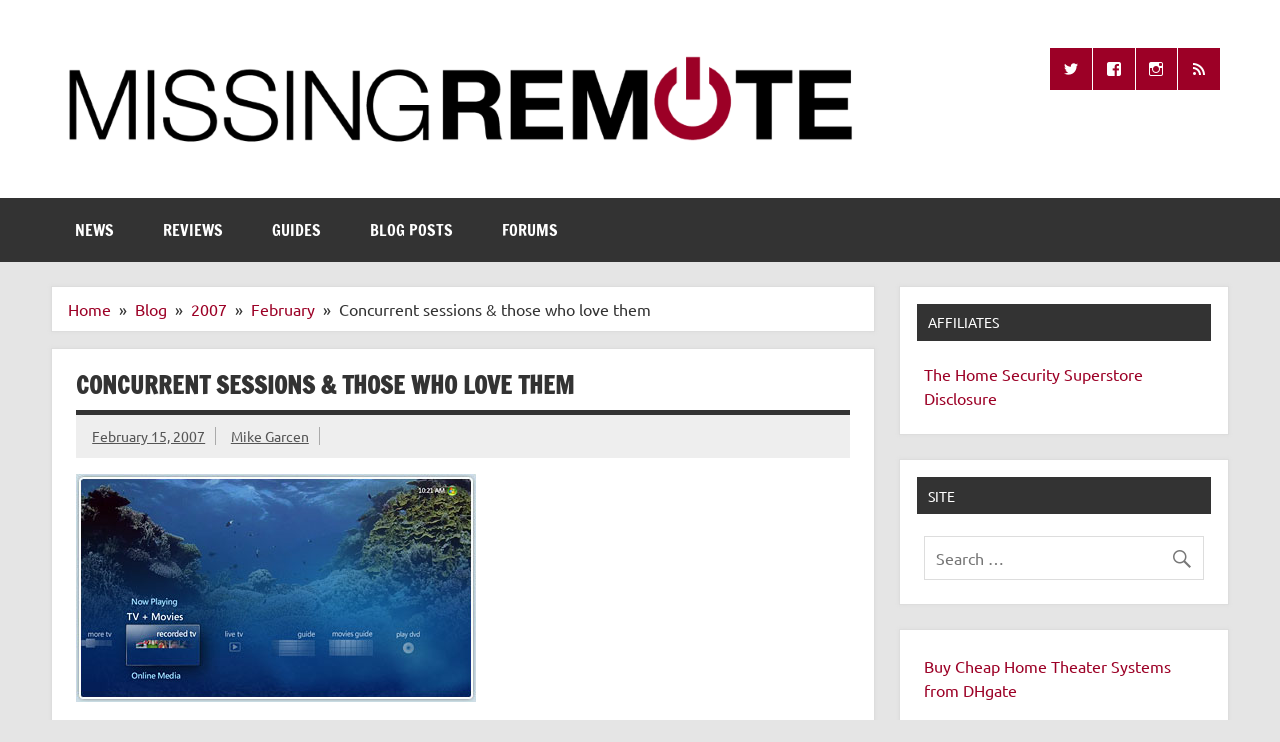

--- FILE ---
content_type: text/html; charset=UTF-8
request_url: https://www.missingremote.com/blog/2007/02/concurrent-sessions-those-who-love-them
body_size: 19445
content:
<!DOCTYPE html><!-- HTML 5 -->
<html lang="en-US">

<head>
<meta charset="UTF-8" />
<meta name="viewport" content="width=device-width, initial-scale=1">
<link rel="profile" href="http://gmpg.org/xfn/11" />
<link rel="pingback" href="https://www.missingremote.com/xmlrpc.php" />

<meta name='robots' content='index, follow, max-image-preview:large, max-snippet:-1, max-video-preview:-1' />

	<!-- This site is optimized with the Yoast SEO plugin v26.8 - https://yoast.com/product/yoast-seo-wordpress/ -->
	<title>Concurrent sessions &amp; those who love them - Missing Remote</title>
	<link rel="canonical" href="https://www.missingremote.com/blog/2007/02/concurrent-sessions-those-who-love-them" />
	<meta property="og:locale" content="en_US" />
	<meta property="og:type" content="article" />
	<meta property="og:title" content="Concurrent sessions &amp; those who love them - Missing Remote" />
	<meta property="og:description" content="I was asked recently by some friends, &quot;Why is concurrent sessions so important that you cry about it every time we talk about Vista?&quot; (you can imagine, the friends I speak of are MVPs or MVP-related. For those unaware of the issue I&#039;m referring to, there was a hack for Windows XP that allowed you to have a feature that [...]" />
	<meta property="og:url" content="https://www.missingremote.com/blog/2007/02/concurrent-sessions-those-who-love-them" />
	<meta property="og:site_name" content="Missing Remote" />
	<meta property="article:publisher" content="https://www.facebook.com/missingremote/" />
	<meta property="article:published_time" content="2007-02-15T13:54:05+00:00" />
	<meta property="article:modified_time" content="2018-02-06T22:49:53+00:00" />
	<meta property="og:image" content="https://www.missingremote.com/wp-content/uploads/2007/02/screenshot_tvmovies_mediacenter.jpg" />
	<meta property="og:image:width" content="400" />
	<meta property="og:image:height" content="228" />
	<meta property="og:image:type" content="image/jpeg" />
	<meta name="author" content="Mike Garcen" />
	<meta name="twitter:card" content="summary_large_image" />
	<meta name="twitter:creator" content="@missingremote" />
	<meta name="twitter:site" content="@missingremote" />
	<meta name="twitter:label1" content="Written by" />
	<meta name="twitter:data1" content="Mike Garcen" />
	<meta name="twitter:label2" content="Est. reading time" />
	<meta name="twitter:data2" content="2 minutes" />
	<script type="application/ld+json" class="yoast-schema-graph">{"@context":"https://schema.org","@graph":[{"@type":"Article","@id":"https://www.missingremote.com/blog/2007/02/concurrent-sessions-those-who-love-them#article","isPartOf":{"@id":"https://www.missingremote.com/blog/2007/02/concurrent-sessions-those-who-love-them"},"author":{"name":"Mike Garcen","@id":"https://www.missingremote.com/#/schema/person/3ed302e3e62329d302d55ad527fe80de"},"headline":"Concurrent sessions &#038; those who love them","datePublished":"2007-02-15T13:54:05+00:00","dateModified":"2018-02-06T22:49:53+00:00","mainEntityOfPage":{"@id":"https://www.missingremote.com/blog/2007/02/concurrent-sessions-those-who-love-them"},"wordCount":433,"publisher":{"@id":"https://www.missingremote.com/#organization"},"image":{"@id":"https://www.missingremote.com/blog/2007/02/concurrent-sessions-those-who-love-them#primaryimage"},"thumbnailUrl":"https://www.missingremote.com/wp-content/uploads/2007/02/screenshot_tvmovies_mediacenter.jpg","articleSection":["Blog"],"inLanguage":"en-US"},{"@type":"WebPage","@id":"https://www.missingremote.com/blog/2007/02/concurrent-sessions-those-who-love-them","url":"https://www.missingremote.com/blog/2007/02/concurrent-sessions-those-who-love-them","name":"Concurrent sessions & those who love them - Missing Remote","isPartOf":{"@id":"https://www.missingremote.com/#website"},"primaryImageOfPage":{"@id":"https://www.missingremote.com/blog/2007/02/concurrent-sessions-those-who-love-them#primaryimage"},"image":{"@id":"https://www.missingremote.com/blog/2007/02/concurrent-sessions-those-who-love-them#primaryimage"},"thumbnailUrl":"https://www.missingremote.com/wp-content/uploads/2007/02/screenshot_tvmovies_mediacenter.jpg","datePublished":"2007-02-15T13:54:05+00:00","dateModified":"2018-02-06T22:49:53+00:00","breadcrumb":{"@id":"https://www.missingremote.com/blog/2007/02/concurrent-sessions-those-who-love-them#breadcrumb"},"inLanguage":"en-US","potentialAction":[{"@type":"ReadAction","target":["https://www.missingremote.com/blog/2007/02/concurrent-sessions-those-who-love-them"]}]},{"@type":"ImageObject","inLanguage":"en-US","@id":"https://www.missingremote.com/blog/2007/02/concurrent-sessions-those-who-love-them#primaryimage","url":"https://www.missingremote.com/wp-content/uploads/2007/02/screenshot_tvmovies_mediacenter.jpg","contentUrl":"https://www.missingremote.com/wp-content/uploads/2007/02/screenshot_tvmovies_mediacenter.jpg","width":400,"height":228,"caption":"screenshot_tvmovies_mediacenter"},{"@type":"BreadcrumbList","@id":"https://www.missingremote.com/blog/2007/02/concurrent-sessions-those-who-love-them#breadcrumb","itemListElement":[{"@type":"ListItem","position":1,"name":"Home","item":"https://www.missingremote.com/"},{"@type":"ListItem","position":2,"name":"Concurrent sessions &#038; those who love them"}]},{"@type":"WebSite","@id":"https://www.missingremote.com/#website","url":"https://www.missingremote.com/","name":"Missing Remote","description":"Enthusiastic about smart technology","publisher":{"@id":"https://www.missingremote.com/#organization"},"potentialAction":[{"@type":"SearchAction","target":{"@type":"EntryPoint","urlTemplate":"https://www.missingremote.com/?s={search_term_string}"},"query-input":{"@type":"PropertyValueSpecification","valueRequired":true,"valueName":"search_term_string"}}],"inLanguage":"en-US"},{"@type":"Organization","@id":"https://www.missingremote.com/#organization","name":"Missing Remote","url":"https://www.missingremote.com/","logo":{"@type":"ImageObject","inLanguage":"en-US","@id":"https://www.missingremote.com/#/schema/logo/image/","url":"https://www.missingremote.com/wp-content/uploads/2018/01/mr-banner1000.png","contentUrl":"https://www.missingremote.com/wp-content/uploads/2018/01/mr-banner1000.png","width":1000,"height":127,"caption":"Missing Remote"},"image":{"@id":"https://www.missingremote.com/#/schema/logo/image/"},"sameAs":["https://www.facebook.com/missingremote/","https://x.com/missingremote"]},{"@type":"Person","@id":"https://www.missingremote.com/#/schema/person/3ed302e3e62329d302d55ad527fe80de","name":"Mike Garcen","image":{"@type":"ImageObject","inLanguage":"en-US","@id":"https://www.missingremote.com/#/schema/person/image/","url":"https://secure.gravatar.com/avatar/46a3021b741e21f8644d394000a47baf94a435fbc6a9b5de8f683bc4fa393ff1?s=96&d=mm&r=g","contentUrl":"https://secure.gravatar.com/avatar/46a3021b741e21f8644d394000a47baf94a435fbc6a9b5de8f683bc4fa393ff1?s=96&d=mm&r=g","caption":"Mike Garcen"},"url":"https://www.missingremote.com/author/mike-garcen"}]}</script>
	<!-- / Yoast SEO plugin. -->


<link rel='dns-prefetch' href='//www.googletagmanager.com' />
<link rel='dns-prefetch' href='//pagead2.googlesyndication.com' />
<link rel="alternate" type="application/rss+xml" title="Missing Remote &raquo; Feed" href="https://www.missingremote.com/feed" />
<link rel="alternate" type="application/rss+xml" title="Missing Remote &raquo; Comments Feed" href="https://www.missingremote.com/comments/feed" />
<link rel="alternate" title="oEmbed (JSON)" type="application/json+oembed" href="https://www.missingremote.com/wp-json/oembed/1.0/embed?url=https%3A%2F%2Fwww.missingremote.com%2Fblog%2F2007%2F02%2Fconcurrent-sessions-those-who-love-them" />
<link rel="alternate" title="oEmbed (XML)" type="text/xml+oembed" href="https://www.missingremote.com/wp-json/oembed/1.0/embed?url=https%3A%2F%2Fwww.missingremote.com%2Fblog%2F2007%2F02%2Fconcurrent-sessions-those-who-love-them&#038;format=xml" />
<style id='wp-img-auto-sizes-contain-inline-css' type='text/css'>
img:is([sizes=auto i],[sizes^="auto," i]){contain-intrinsic-size:3000px 1500px}
/*# sourceURL=wp-img-auto-sizes-contain-inline-css */
</style>
<link rel='stylesheet' id='sgr-css' href='https://www.missingremote.com/wp-content/plugins/simple-google-recaptcha/sgr.css?ver=1665595076' type='text/css' media='all' />
<link rel='stylesheet' id='dynamicnews-custom-fonts-css' href='https://www.missingremote.com/wp-content/themes/dynamic-news-lite/css/custom-fonts.css?ver=20180413' type='text/css' media='all' />
<style id='wp-emoji-styles-inline-css' type='text/css'>

	img.wp-smiley, img.emoji {
		display: inline !important;
		border: none !important;
		box-shadow: none !important;
		height: 1em !important;
		width: 1em !important;
		margin: 0 0.07em !important;
		vertical-align: -0.1em !important;
		background: none !important;
		padding: 0 !important;
	}
/*# sourceURL=wp-emoji-styles-inline-css */
</style>
<link rel='stylesheet' id='wp-block-library-css' href='https://www.missingremote.com/wp-includes/css/dist/block-library/style.min.css?ver=6.9' type='text/css' media='all' />
<style id='global-styles-inline-css' type='text/css'>
:root{--wp--preset--aspect-ratio--square: 1;--wp--preset--aspect-ratio--4-3: 4/3;--wp--preset--aspect-ratio--3-4: 3/4;--wp--preset--aspect-ratio--3-2: 3/2;--wp--preset--aspect-ratio--2-3: 2/3;--wp--preset--aspect-ratio--16-9: 16/9;--wp--preset--aspect-ratio--9-16: 9/16;--wp--preset--color--black: #353535;--wp--preset--color--cyan-bluish-gray: #abb8c3;--wp--preset--color--white: #ffffff;--wp--preset--color--pale-pink: #f78da7;--wp--preset--color--vivid-red: #cf2e2e;--wp--preset--color--luminous-vivid-orange: #ff6900;--wp--preset--color--luminous-vivid-amber: #fcb900;--wp--preset--color--light-green-cyan: #7bdcb5;--wp--preset--color--vivid-green-cyan: #00d084;--wp--preset--color--pale-cyan-blue: #8ed1fc;--wp--preset--color--vivid-cyan-blue: #0693e3;--wp--preset--color--vivid-purple: #9b51e0;--wp--preset--color--primary: #e84747;--wp--preset--color--light-gray: #f0f0f0;--wp--preset--color--dark-gray: #777777;--wp--preset--gradient--vivid-cyan-blue-to-vivid-purple: linear-gradient(135deg,rgb(6,147,227) 0%,rgb(155,81,224) 100%);--wp--preset--gradient--light-green-cyan-to-vivid-green-cyan: linear-gradient(135deg,rgb(122,220,180) 0%,rgb(0,208,130) 100%);--wp--preset--gradient--luminous-vivid-amber-to-luminous-vivid-orange: linear-gradient(135deg,rgb(252,185,0) 0%,rgb(255,105,0) 100%);--wp--preset--gradient--luminous-vivid-orange-to-vivid-red: linear-gradient(135deg,rgb(255,105,0) 0%,rgb(207,46,46) 100%);--wp--preset--gradient--very-light-gray-to-cyan-bluish-gray: linear-gradient(135deg,rgb(238,238,238) 0%,rgb(169,184,195) 100%);--wp--preset--gradient--cool-to-warm-spectrum: linear-gradient(135deg,rgb(74,234,220) 0%,rgb(151,120,209) 20%,rgb(207,42,186) 40%,rgb(238,44,130) 60%,rgb(251,105,98) 80%,rgb(254,248,76) 100%);--wp--preset--gradient--blush-light-purple: linear-gradient(135deg,rgb(255,206,236) 0%,rgb(152,150,240) 100%);--wp--preset--gradient--blush-bordeaux: linear-gradient(135deg,rgb(254,205,165) 0%,rgb(254,45,45) 50%,rgb(107,0,62) 100%);--wp--preset--gradient--luminous-dusk: linear-gradient(135deg,rgb(255,203,112) 0%,rgb(199,81,192) 50%,rgb(65,88,208) 100%);--wp--preset--gradient--pale-ocean: linear-gradient(135deg,rgb(255,245,203) 0%,rgb(182,227,212) 50%,rgb(51,167,181) 100%);--wp--preset--gradient--electric-grass: linear-gradient(135deg,rgb(202,248,128) 0%,rgb(113,206,126) 100%);--wp--preset--gradient--midnight: linear-gradient(135deg,rgb(2,3,129) 0%,rgb(40,116,252) 100%);--wp--preset--font-size--small: 13px;--wp--preset--font-size--medium: 20px;--wp--preset--font-size--large: 36px;--wp--preset--font-size--x-large: 42px;--wp--preset--spacing--20: 0.44rem;--wp--preset--spacing--30: 0.67rem;--wp--preset--spacing--40: 1rem;--wp--preset--spacing--50: 1.5rem;--wp--preset--spacing--60: 2.25rem;--wp--preset--spacing--70: 3.38rem;--wp--preset--spacing--80: 5.06rem;--wp--preset--shadow--natural: 6px 6px 9px rgba(0, 0, 0, 0.2);--wp--preset--shadow--deep: 12px 12px 50px rgba(0, 0, 0, 0.4);--wp--preset--shadow--sharp: 6px 6px 0px rgba(0, 0, 0, 0.2);--wp--preset--shadow--outlined: 6px 6px 0px -3px rgb(255, 255, 255), 6px 6px rgb(0, 0, 0);--wp--preset--shadow--crisp: 6px 6px 0px rgb(0, 0, 0);}:where(.is-layout-flex){gap: 0.5em;}:where(.is-layout-grid){gap: 0.5em;}body .is-layout-flex{display: flex;}.is-layout-flex{flex-wrap: wrap;align-items: center;}.is-layout-flex > :is(*, div){margin: 0;}body .is-layout-grid{display: grid;}.is-layout-grid > :is(*, div){margin: 0;}:where(.wp-block-columns.is-layout-flex){gap: 2em;}:where(.wp-block-columns.is-layout-grid){gap: 2em;}:where(.wp-block-post-template.is-layout-flex){gap: 1.25em;}:where(.wp-block-post-template.is-layout-grid){gap: 1.25em;}.has-black-color{color: var(--wp--preset--color--black) !important;}.has-cyan-bluish-gray-color{color: var(--wp--preset--color--cyan-bluish-gray) !important;}.has-white-color{color: var(--wp--preset--color--white) !important;}.has-pale-pink-color{color: var(--wp--preset--color--pale-pink) !important;}.has-vivid-red-color{color: var(--wp--preset--color--vivid-red) !important;}.has-luminous-vivid-orange-color{color: var(--wp--preset--color--luminous-vivid-orange) !important;}.has-luminous-vivid-amber-color{color: var(--wp--preset--color--luminous-vivid-amber) !important;}.has-light-green-cyan-color{color: var(--wp--preset--color--light-green-cyan) !important;}.has-vivid-green-cyan-color{color: var(--wp--preset--color--vivid-green-cyan) !important;}.has-pale-cyan-blue-color{color: var(--wp--preset--color--pale-cyan-blue) !important;}.has-vivid-cyan-blue-color{color: var(--wp--preset--color--vivid-cyan-blue) !important;}.has-vivid-purple-color{color: var(--wp--preset--color--vivid-purple) !important;}.has-black-background-color{background-color: var(--wp--preset--color--black) !important;}.has-cyan-bluish-gray-background-color{background-color: var(--wp--preset--color--cyan-bluish-gray) !important;}.has-white-background-color{background-color: var(--wp--preset--color--white) !important;}.has-pale-pink-background-color{background-color: var(--wp--preset--color--pale-pink) !important;}.has-vivid-red-background-color{background-color: var(--wp--preset--color--vivid-red) !important;}.has-luminous-vivid-orange-background-color{background-color: var(--wp--preset--color--luminous-vivid-orange) !important;}.has-luminous-vivid-amber-background-color{background-color: var(--wp--preset--color--luminous-vivid-amber) !important;}.has-light-green-cyan-background-color{background-color: var(--wp--preset--color--light-green-cyan) !important;}.has-vivid-green-cyan-background-color{background-color: var(--wp--preset--color--vivid-green-cyan) !important;}.has-pale-cyan-blue-background-color{background-color: var(--wp--preset--color--pale-cyan-blue) !important;}.has-vivid-cyan-blue-background-color{background-color: var(--wp--preset--color--vivid-cyan-blue) !important;}.has-vivid-purple-background-color{background-color: var(--wp--preset--color--vivid-purple) !important;}.has-black-border-color{border-color: var(--wp--preset--color--black) !important;}.has-cyan-bluish-gray-border-color{border-color: var(--wp--preset--color--cyan-bluish-gray) !important;}.has-white-border-color{border-color: var(--wp--preset--color--white) !important;}.has-pale-pink-border-color{border-color: var(--wp--preset--color--pale-pink) !important;}.has-vivid-red-border-color{border-color: var(--wp--preset--color--vivid-red) !important;}.has-luminous-vivid-orange-border-color{border-color: var(--wp--preset--color--luminous-vivid-orange) !important;}.has-luminous-vivid-amber-border-color{border-color: var(--wp--preset--color--luminous-vivid-amber) !important;}.has-light-green-cyan-border-color{border-color: var(--wp--preset--color--light-green-cyan) !important;}.has-vivid-green-cyan-border-color{border-color: var(--wp--preset--color--vivid-green-cyan) !important;}.has-pale-cyan-blue-border-color{border-color: var(--wp--preset--color--pale-cyan-blue) !important;}.has-vivid-cyan-blue-border-color{border-color: var(--wp--preset--color--vivid-cyan-blue) !important;}.has-vivid-purple-border-color{border-color: var(--wp--preset--color--vivid-purple) !important;}.has-vivid-cyan-blue-to-vivid-purple-gradient-background{background: var(--wp--preset--gradient--vivid-cyan-blue-to-vivid-purple) !important;}.has-light-green-cyan-to-vivid-green-cyan-gradient-background{background: var(--wp--preset--gradient--light-green-cyan-to-vivid-green-cyan) !important;}.has-luminous-vivid-amber-to-luminous-vivid-orange-gradient-background{background: var(--wp--preset--gradient--luminous-vivid-amber-to-luminous-vivid-orange) !important;}.has-luminous-vivid-orange-to-vivid-red-gradient-background{background: var(--wp--preset--gradient--luminous-vivid-orange-to-vivid-red) !important;}.has-very-light-gray-to-cyan-bluish-gray-gradient-background{background: var(--wp--preset--gradient--very-light-gray-to-cyan-bluish-gray) !important;}.has-cool-to-warm-spectrum-gradient-background{background: var(--wp--preset--gradient--cool-to-warm-spectrum) !important;}.has-blush-light-purple-gradient-background{background: var(--wp--preset--gradient--blush-light-purple) !important;}.has-blush-bordeaux-gradient-background{background: var(--wp--preset--gradient--blush-bordeaux) !important;}.has-luminous-dusk-gradient-background{background: var(--wp--preset--gradient--luminous-dusk) !important;}.has-pale-ocean-gradient-background{background: var(--wp--preset--gradient--pale-ocean) !important;}.has-electric-grass-gradient-background{background: var(--wp--preset--gradient--electric-grass) !important;}.has-midnight-gradient-background{background: var(--wp--preset--gradient--midnight) !important;}.has-small-font-size{font-size: var(--wp--preset--font-size--small) !important;}.has-medium-font-size{font-size: var(--wp--preset--font-size--medium) !important;}.has-large-font-size{font-size: var(--wp--preset--font-size--large) !important;}.has-x-large-font-size{font-size: var(--wp--preset--font-size--x-large) !important;}
/*# sourceURL=global-styles-inline-css */
</style>

<style id='classic-theme-styles-inline-css' type='text/css'>
/*! This file is auto-generated */
.wp-block-button__link{color:#fff;background-color:#32373c;border-radius:9999px;box-shadow:none;text-decoration:none;padding:calc(.667em + 2px) calc(1.333em + 2px);font-size:1.125em}.wp-block-file__button{background:#32373c;color:#fff;text-decoration:none}
/*# sourceURL=/wp-includes/css/classic-themes.min.css */
</style>
<link rel='stylesheet' id='dashicons-css' href='https://www.missingremote.com/wp-includes/css/dashicons.min.css?ver=6.9' type='text/css' media='all' />
<link rel='stylesheet' id='aba_frontEndCSS-css' href='https://www.missingremote.com/wp-content/plugins/ad-blocking-advisor/css/frontend.css?ver=6.9' type='text/css' media='all' />
<link rel='stylesheet' id='bbp-default-css' href='https://www.missingremote.com/wp-content/plugins/bbpress/templates/default/css/bbpress.min.css?ver=2.6.14' type='text/css' media='all' />
<link rel='stylesheet' id='themezee-social-sharing-css' href='https://www.missingremote.com/wp-content/plugins/themezee-social-sharing/assets/css/themezee-social-sharing.css?ver=1.1' type='text/css' media='all' />
<link rel='stylesheet' id='widgetopts-styles-css' href='https://www.missingremote.com/wp-content/plugins/widget-options/assets/css/widget-options.css?ver=4.1.3' type='text/css' media='all' />
<link rel='stylesheet' id='wp-polls-css' href='https://www.missingremote.com/wp-content/plugins/wp-polls/polls-css.css?ver=2.77.3' type='text/css' media='all' />
<style id='wp-polls-inline-css' type='text/css'>
.wp-polls .pollbar {
	margin: 1px;
	font-size: 8px;
	line-height: 10px;
	height: 10px;
	background: #9C0026;
	border: 1px solid #c8c8c8;
}

/*# sourceURL=wp-polls-inline-css */
</style>
<link rel='stylesheet' id='amazon-auto-links-_common-css' href='https://www.missingremote.com/wp-content/plugins/amazon-auto-links/template/_common/style.css?ver=5.4.3' type='text/css' media='all' />
<link rel='stylesheet' id='amazon-auto-links-category-css' href='https://www.missingremote.com/wp-content/plugins/amazon-auto-links/template/category/style.css?ver=1.1.0' type='text/css' media='all' />
<link rel='stylesheet' id='amazon-auto-links-search-css' href='https://www.missingremote.com/wp-content/plugins/amazon-auto-links/template/search/style.css?ver=1.1.0' type='text/css' media='all' />
<link rel='stylesheet' id='amazon-auto-links-list-css' href='https://www.missingremote.com/wp-content/plugins/amazon-auto-links/template/list/style.css?ver=1.1.0' type='text/css' media='all' />
<link rel='stylesheet' id='amazon-auto-links-column-css' href='https://www.missingremote.com/wp-content/plugins/amazon-auto-links-pro/template/column/style.css?ver=1.4.0' type='text/css' media='all' />
<link rel='stylesheet' id='amazon-auto-links-carousel-css' href='https://www.missingremote.com/wp-content/plugins/amazon-auto-links-pro/template/carousel/style.css?ver=1.1.0' type='text/css' media='all' />
<link rel='stylesheet' id='bsp-css' href='https://www.missingremote.com/wp-content/plugins/bbp-style-pack/css/bspstyle.css?ver=1765166719' type='text/css' media='screen' />
<link rel='stylesheet' id='dynamicnewslite-stylesheet-css' href='https://www.missingremote.com/wp-content/themes/dynamic-news-lite/style.css?ver=1.6.8' type='text/css' media='all' />
<style id='dynamicnewslite-stylesheet-inline-css' type='text/css'>
.site-title, .site-description {
	position: absolute;
	clip: rect(1px, 1px, 1px, 1px);
}
/*# sourceURL=dynamicnewslite-stylesheet-inline-css */
</style>
<link rel='stylesheet' id='genericons-css' href='https://www.missingremote.com/wp-content/themes/dynamic-news-lite/css/genericons/genericons.css?ver=3.4.1' type='text/css' media='all' />
<link rel='stylesheet' id='dynamicnewslite-flexslider-css' href='https://www.missingremote.com/wp-content/themes/dynamic-news-lite/css/flexslider.css?ver=6.9' type='text/css' media='all' />
<link rel='stylesheet' id='themezee-related-posts-css' href='https://www.missingremote.com/wp-content/themes/dynamic-news-lite/css/themezee-related-posts.css?ver=20160421' type='text/css' media='all' />
<link rel='stylesheet' id='wp-pointer-css' href='https://www.missingremote.com/wp-includes/css/wp-pointer.min.css?ver=6.9' type='text/css' media='all' />
<link rel='stylesheet' id='slick-style-css' href='https://www.missingremote.com/wp-content/plugins/amazon-auto-links-pro/template/carousel/slick/slick.css?ver=6.9' type='text/css' media='all' />
<link rel='stylesheet' id='slick-theme-css' href='https://www.missingremote.com/wp-content/plugins/amazon-auto-links-pro/template/carousel/slick/slick-theme.css?ver=6.9' type='text/css' media='all' />
<link rel='stylesheet' id='dynamicnews-pro-stylesheet-css' href='https://www.missingremote.com/wp-content/plugins/dynamicnews-pro/css/dynamicnews-pro.css?ver=1.2.1' type='text/css' media='all' />
<script type="text/javascript" id="sgr-js-extra">
/* <![CDATA[ */
var sgr = {"sgr_site_key":"6LcrDIohAAAAAJQKxxs1JLHjujNmv4AVQQCpMjjw"};
//# sourceURL=sgr-js-extra
/* ]]> */
</script>
<script type="text/javascript" src="https://www.missingremote.com/wp-content/plugins/simple-google-recaptcha/sgr.js?ver=1665595076" id="sgr-js"></script>
<script type="text/javascript" src="https://www.missingremote.com/wp-includes/js/jquery/jquery.min.js?ver=3.7.1" id="jquery-core-js"></script>
<script type="text/javascript" src="https://www.missingremote.com/wp-includes/js/jquery/jquery-migrate.min.js?ver=3.4.1" id="jquery-migrate-js"></script>
<script type="text/javascript" src="https://www.missingremote.com/wp-content/plugins/ad-blocking-advisor/js/ad-blocking-advisor.js?ver=6.9" id="aba_script-js"></script>
<script type="text/javascript" src="https://www.missingremote.com/wp-content/plugins/themezee-social-sharing/assets/js/themezee-social-sharing.js?ver=1.1" id="themezee-social-sharing-js"></script>
<script type="text/javascript" src="https://www.missingremote.com/wp-content/themes/dynamic-news-lite/js/jquery.flexslider-min.js?ver=2.6.0" id="flexslider-js"></script>
<script type="text/javascript" id="dynamicnewslite-jquery-frontpage_slider-js-extra">
/* <![CDATA[ */
var dynamicnews_slider_params = {"animation":"slide","speed":"8000"};
//# sourceURL=dynamicnewslite-jquery-frontpage_slider-js-extra
/* ]]> */
</script>
<script type="text/javascript" src="https://www.missingremote.com/wp-content/themes/dynamic-news-lite/js/slider.js?ver=2.6.0" id="dynamicnewslite-jquery-frontpage_slider-js"></script>
<script type="text/javascript" id="dynamicnewslite-jquery-navigation-js-extra">
/* <![CDATA[ */
var dynamicnews_menu_title = {"text":"Menu"};
//# sourceURL=dynamicnewslite-jquery-navigation-js-extra
/* ]]> */
</script>
<script type="text/javascript" src="https://www.missingremote.com/wp-content/themes/dynamic-news-lite/js/navigation.js?ver=20210324" id="dynamicnewslite-jquery-navigation-js"></script>
<script type="text/javascript" id="dynamicnewslite-jquery-sidebar-js-extra">
/* <![CDATA[ */
var dynamicnews_sidebar_title = {"text":"Sidebar"};
//# sourceURL=dynamicnewslite-jquery-sidebar-js-extra
/* ]]> */
</script>
<script type="text/javascript" src="https://www.missingremote.com/wp-content/themes/dynamic-news-lite/js/sidebar.js?ver=20210324" id="dynamicnewslite-jquery-sidebar-js"></script>

<!-- Google tag (gtag.js) snippet added by Site Kit -->
<!-- Google Analytics snippet added by Site Kit -->
<script type="text/javascript" src="https://www.googletagmanager.com/gtag/js?id=G-86PR6S0E79" id="google_gtagjs-js" async></script>
<script type="text/javascript" id="google_gtagjs-js-after">
/* <![CDATA[ */
window.dataLayer = window.dataLayer || [];function gtag(){dataLayer.push(arguments);}
gtag("set","linker",{"domains":["www.missingremote.com"]});
gtag("js", new Date());
gtag("set", "developer_id.dZTNiMT", true);
gtag("config", "G-86PR6S0E79");
//# sourceURL=google_gtagjs-js-after
/* ]]> */
</script>
<link rel="https://api.w.org/" href="https://www.missingremote.com/wp-json/" /><link rel="alternate" title="JSON" type="application/json" href="https://www.missingremote.com/wp-json/wp/v2/posts/2062" /><link rel="EditURI" type="application/rsd+xml" title="RSD" href="https://www.missingremote.com/xmlrpc.php?rsd" />
<meta name="generator" content="WordPress 6.9" />
<link rel='shortlink' href='https://www.missingremote.com/?p=2062' />
<meta name="generator" content="Site Kit by Google 1.170.0" /><script type='text/javascript' src='/gallery/jquery.scrollable.min.js'></script>
<!--<script type='text/javascript' src='/gallery/jquery.tools.min.js'></script>-->
<script src="https://cdnjs.cloudflare.com/ajax/libs/jquery-tools/1.2.7/jquery.tools.min.js" integrity="sha512-sV15SgKJmAotz/5w617K9C4qN4Wj3YMk9Xf65+jzgQmPqfjwSPbwwQKdWE1hj/WjDGESqbqh4YCfL/tHgTc+EQ==" crossorigin="anonymous"></script>

<script type='text/javascript' src='/gallery/missing-remote-gallery-shim.js'></script>
<script type='text/javascript' src='/gallery/missing-remote-gallery.js'></script>
<script type='text/javascript' src='/gallery/missing-remote-gallery-self.js'></script>
<link rel='stylesheet' id='wp-polls-css'  href='/gallery/missing-remote-gallery.css' type='text/css' media='all' />

<script async src="https://pagead2.googlesyndication.com/pagead/js/adsbygoogle.js?client=ca-pub-5486927825177165"
     crossorigin="anonymous"></script><style type='text/css' id='amazon-auto-links-button-css' data-version='5.4.3'>.amazon-auto-links-button.amazon-auto-links-button-default {   
    background-image: -webkit-linear-gradient(top, #4997e5, #3f89ba);
    background-image: -moz-linear-gradient(top, #4997e5, #3f89ba);
    background-image: -ms-linear-gradient(top, #4997e5, #3f89ba);
    background-image: -o-linear-gradient(top, #4997e5, #3f89ba);
    background-image: linear-gradient(to bottom, #4997e5, #3f89ba);
    -webkit-border-radius: 4px;
    -moz-border-radius: 4px;
    border-radius: 4px;
    margin-left: auto;
    margin-right: auto;
    text-align: center;
    white-space: nowrap;
    color: #ffffff;
    font-size: 13px;
    text-shadow: 0 0 transparent;
    width: 100px;
    padding: 7px 8px 8px 8px;
    background: #3498db;
    border: solid #6891a5 1px;
    text-decoration: none;
}
.amazon-auto-links-button.amazon-auto-links-button-default:hover {
    background: #3cb0fd;
    background-image: -webkit-linear-gradient(top, #3cb0fd, #3498db);
    background-image: -moz-linear-gradient(top, #3cb0fd, #3498db);
    background-image: -ms-linear-gradient(top, #3cb0fd, #3498db);
    background-image: -o-linear-gradient(top, #3cb0fd, #3498db);
    background-image: linear-gradient(to bottom, #3cb0fd, #3498db);
    text-decoration: none;
}
.amazon-auto-links-button.amazon-auto-links-button-default > a {
    color: inherit; 
    border-bottom: none;
    text-decoration: none;             
}
.amazon-auto-links-button.amazon-auto-links-button-default > a:hover {
    color: inherit;
}
.amazon-auto-links-button > a, .amazon-auto-links-button > a:hover {
    -webkit-box-shadow: none;
    box-shadow: none;
    color: inherit;            
}
div.amazon-auto-links-button {    
    line-height: 1.3;   
}
button.amazon-auto-links-button {
    white-space: nowrap;
}
.amazon-auto-links-button-link {
    text-decoration: none;
}
.amazon-auto-links-button.amazon-auto-links-button-120819 {
            background: #4997e5;
            background-image: -webkit-linear-gradient(top, #4997e5, #3f89ba);
            background-image: -moz-linear-gradient(top, #4997e5, #3f89ba);
            background-image: -ms-linear-gradient(top, #4997e5, #3f89ba);
            background-image: -o-linear-gradient(top, #4997e5, #3f89ba);
            background-image: linear-gradient(to bottom, #4997e5, #3f89ba);
            -webkit-border-radius: 4;
            -moz-border-radius: 4;
            border-radius: 4px;
            margin-left: auto;
            margin-right: auto;
            text-align: center;
            white-space: nowrap;
            color: #ffffff;
            font-size: 13px;
            text-shadow-color: transparent;
            width: 100px;
            box-shadow-color: #666666;
            padding: 7px 8px 8px 8px;
            background: #3498db;
            border: solid #6891a5 1px;
            text-decoration: none;
        }
        .amazon-auto-links-button.amazon-auto-links-button-120819:hover {
            background: #3cb0fd;
            background-image: -webkit-linear-gradient(top, #3cb0fd, #3498db);
            background-image: -moz-linear-gradient(top, #3cb0fd, #3498db);
            background-image: -ms-linear-gradient(top, #3cb0fd, #3498db);
            background-image: -o-linear-gradient(top, #3cb0fd, #3498db);
            background-image: linear-gradient(to bottom, #3cb0fd, #3498db);
            text-decoration: none;
        }</style><!-- Analytics by WP Statistics - https://wp-statistics.com -->

<!-- Google AdSense meta tags added by Site Kit -->
<meta name="google-adsense-platform-account" content="ca-host-pub-2644536267352236">
<meta name="google-adsense-platform-domain" content="sitekit.withgoogle.com">
<!-- End Google AdSense meta tags added by Site Kit -->
<style type="text/css">.recentcomments a{display:inline !important;padding:0 !important;margin:0 !important;}</style><style type="text/css">
			#logo .site-title, #logo .site-title a:link, #logo .site-title a:visited {
				color: #9c0026;
			}
			#topnavi-wrap, #mainnav-menu a:hover, #mainnav-menu ul a:hover, #mainnav-icon:hover, #mainnav-toggle:hover, 
			#mainnav-menu .submenu-dropdown-toggle:hover, .social-icons-menu li a, 
			.sidebar-navigation-toggle:hover, .sidebar-navigation-toggle:active, .sidebar-navigation-toggle:focus, .sidebar-closing-toggle {
				background-color:  #9c0026;
			}
			a, a:link, a:visited, .comment a:link, .comment a:visited, .archive-title span, 
			.post-title a:hover, .post-title a:active, .post-pagination a:hover, .post-pagination a:active, .post-pagination .current {
				color: #9c0026;
			} 
			.postinfo .meta-category a:hover, .postinfo .meta-category a:active,
			.bypostauthor .fn, .comment-author-admin .fn, input[type="submit"], .more-link, #commentform #submit {
				background-color:  #9c0026;
			}
			#sidebar .widget a:link, #sidebar .widget a:visited {
				color: #9c0026;
			}
			.widget-tabnav li a, .widget-tabnav li a:link, .widget-tabnav li a:visited,
			.tzwb-tabbed-content .tzwb-tabnavi li a:link, .tzwb-tabbed-content .tzwb-tabnavi li a:visited {
				color: #fff !important;
				background: #9c0026;
			}
			.tzwb-tabbed-content .tzwb-tabnavi li a:hover, .tzwb-tabbed-content .tzwb-tabnavi li a:active {
				background: #333;
			}
			
			#frontpage-slider-wrap:hover .frontpage-slider-controls a:hover, .frontpage-slider-controls .zeeflex-control-paging li a.zeeflex-active {
				background-color:  #9c0026;
			}
			#frontpage-slider .zeeslide .slide-entry {
				border-top: 10px solid #9c0026;
			}</style><style type="text/css">
				@media only screen and (max-width: 60em) {
					#header-content { padding-top: 0; }
				}
				#header { padding: 0; }
		</style>
<!-- Google Tag Manager snippet added by Site Kit -->
<script type="text/javascript">
/* <![CDATA[ */

			( function( w, d, s, l, i ) {
				w[l] = w[l] || [];
				w[l].push( {'gtm.start': new Date().getTime(), event: 'gtm.js'} );
				var f = d.getElementsByTagName( s )[0],
					j = d.createElement( s ), dl = l != 'dataLayer' ? '&l=' + l : '';
				j.async = true;
				j.src = 'https://www.googletagmanager.com/gtm.js?id=' + i + dl;
				f.parentNode.insertBefore( j, f );
			} )( window, document, 'script', 'dataLayer', 'GTM-PL64H69' );
			
/* ]]> */
</script>

<!-- End Google Tag Manager snippet added by Site Kit -->

<!-- Google AdSense snippet added by Site Kit -->
<script type="text/javascript" async="async" src="https://pagead2.googlesyndication.com/pagead/js/adsbygoogle.js?client=ca-pub-5486927825177165&amp;host=ca-host-pub-2644536267352236" crossorigin="anonymous"></script>

<!-- End Google AdSense snippet added by Site Kit -->
<link rel="icon" href="https://www.missingremote.com/wp-content/uploads/2018/01/mr-fav-icon-75x75.png" sizes="32x32" />
<link rel="icon" href="https://www.missingremote.com/wp-content/uploads/2018/01/mr-fav-icon.png" sizes="192x192" />
<link rel="apple-touch-icon" href="https://www.missingremote.com/wp-content/uploads/2018/01/mr-fav-icon.png" />
<meta name="msapplication-TileImage" content="https://www.missingremote.com/wp-content/uploads/2018/01/mr-fav-icon.png" />
</head>

<body class="wp-singular post-template-default single single-post postid-2062 single-format-standard wp-custom-logo wp-theme-dynamic-news-lite wide-layout sliding-sidebar mobile-header-none">
		<!-- Google Tag Manager (noscript) snippet added by Site Kit -->
		<noscript>
			<iframe src="https://www.googletagmanager.com/ns.html?id=GTM-PL64H69" height="0" width="0" style="display:none;visibility:hidden"></iframe>
		</noscript>
		<!-- End Google Tag Manager (noscript) snippet added by Site Kit -->
		
<script type="text/javascript" id="bbp-swap-no-js-body-class">
	document.body.className = document.body.className.replace( 'bbp-no-js', 'bbp-js' );
</script>


<a class="skip-link screen-reader-text" href="#content">Skip to content</a>

<div id="wrapper" class="hfeed">

	<div id="topnavi-wrap">
		
	<div id="topnavi" class="container clearfix">

		
	</div>
	</div>

	<div id="header-wrap">

		<header id="header" class="container clearfix" role="banner">

			<div id="logo" class="clearfix">

				<a href="https://www.missingremote.com/" class="custom-logo-link" rel="home"><img width="800" height="102" src="https://www.missingremote.com/wp-content/uploads/2018/01/mr-banner800.png" class="custom-logo" alt="Missing Remote" decoding="async" fetchpriority="high" srcset="https://www.missingremote.com/wp-content/uploads/2018/01/mr-banner800.png 800w, https://www.missingremote.com/wp-content/uploads/2018/01/mr-banner800-300x38.png 300w, https://www.missingremote.com/wp-content/uploads/2018/01/mr-banner800-768x98.png 768w" sizes="(max-width: 800px) 100vw, 800px" /></a>				
		<p class="site-title"><a href="https://www.missingremote.com/" rel="home">Missing Remote</a></p>

					
			<p class="site-description">Enthusiastic about smart technology</p>

		
			</div>

			<div id="header-content" class="clearfix">
				
	<div id="header-social-icons" class="social-icons-wrap clearfix">
		<ul id="social-icons-menu" class="social-icons-menu"><li id="menu-item-11061" class="menu-item menu-item-type-custom menu-item-object-custom menu-item-11061"><a href="https://twitter.com/missingremote"><span class="screen-reader-text">Twitter</span></a></li>
<li id="menu-item-11797" class="menu-item menu-item-type-custom menu-item-object-custom menu-item-11797"><a href="https://www.facebook.com/missingremote/"><span class="screen-reader-text">Facebook</span></a></li>
<li id="menu-item-124809" class="menu-item menu-item-type-custom menu-item-object-custom menu-item-124809"><a href="https://www.instagram.com/missingremote/"><span class="screen-reader-text">Instagram</span></a></li>
<li id="menu-item-39936" class="menu-item menu-item-type-custom menu-item-object-custom menu-item-39936"><a href="https://www.missingremote.com/feed"><span class="screen-reader-text">RSS</span></a></li>
</ul>	</div>

			</div>

		</header>

	</div>

	<div id="navi-wrap">
		<nav id="mainnav" class="container clearfix" role="navigation">
			<ul id="mainnav-menu" class="main-navigation-menu"><li id="menu-item-34222" class="menu-item menu-item-type-taxonomy menu-item-object-category menu-item-34222"><a href="https://www.missingremote.com/category/news">News</a></li>
<li id="menu-item-34219" class="menu-item menu-item-type-taxonomy menu-item-object-category menu-item-34219"><a href="https://www.missingremote.com/category/review">Reviews</a></li>
<li id="menu-item-12338" class="menu-item menu-item-type-taxonomy menu-item-object-category menu-item-12338"><a href="https://www.missingremote.com/category/guide">Guides</a></li>
<li id="menu-item-34220" class="menu-item menu-item-type-taxonomy menu-item-object-category current-post-ancestor current-menu-parent current-post-parent menu-item-34220"><a href="https://www.missingremote.com/category/blog">Blog Posts</a></li>
<li id="menu-item-34225" class="menu-item menu-item-type-post_type_archive menu-item-object-forum menu-item-34225"><a href="https://www.missingremote.com/forums">Forums</a></li>
</ul>		</nav>
	</div>

	
	<div id="wrap" class="container clearfix">
		
		<section id="content" class="primary" role="main">
		
		<nav role="navigation" aria-label="Breadcrumbs" class="themezee-breadcrumbs breadcrumbs trail-separator-raquo" itemprop="breadcrumb"><ul class="trail-items" itemscope itemtype="http://schema.org/BreadcrumbList"><meta name="numberOfItems" content="5" /><meta name="itemListOrder" content="Ascending" /><li itemprop="itemListElement" itemscope itemtype="http://schema.org/ListItem" class="trail-item trail-begin"><a itemprop="item" href="https://www.missingremote.com"  rel="home"><span itemprop="name">Home</span></a><meta itemprop="position" content="1" /></li><li itemprop="itemListElement" itemscope itemtype="http://schema.org/ListItem" class="trail-item"><a itemprop="item" href="https://www.missingremote.com/category/blog"><span itemprop="name">Blog</span></a><meta itemprop="position" content="2" /></li><li itemprop="itemListElement" itemscope itemtype="http://schema.org/ListItem" class="trail-item"><a itemprop="item" href="https://www.missingremote.com/2007"><span itemprop="name">2007</span></a><meta itemprop="position" content="3" /></li><li itemprop="itemListElement" itemscope itemtype="http://schema.org/ListItem" class="trail-item"><a itemprop="item" href="https://www.missingremote.com/2007/02"><span itemprop="name">February</span></a><meta itemprop="position" content="4" /></li><li itemprop="itemListElement" itemscope itemtype="http://schema.org/ListItem" class="trail-item trail-end"><span itemprop="name">Concurrent sessions &#038; those who love them</span><meta itemprop="position" content="5" /></li></ul></nav>			
		
	<article id="post-2062" class="post-2062 post type-post status-publish format-standard has-post-thumbnail hentry category-blog">
	
		<h1 class="entry-title post-title">Concurrent sessions &#038; those who love them</h1>		
		<div class="entry-meta postmeta clearfix"><span class="meta-date sep"><a href="https://www.missingremote.com/blog/2007/02/concurrent-sessions-those-who-love-them" title="1:54 pm" rel="bookmark"><time class="entry-date published updated" datetime="2007-02-15T13:54:05-06:00">February 15, 2007</time></a></span><span class="meta-author sep"> <span class="author vcard"><a class="url fn n" href="https://www.missingremote.com/author/mike-garcen" title="View all posts by Mike Garcen" rel="author">Mike Garcen</a></span></span></div>
		
		<img width="400" height="228" src="https://www.missingremote.com/wp-content/uploads/2007/02/screenshot_tvmovies_mediacenter.jpg" class="attachment-featured_image size-featured_image wp-post-image" alt="screenshot_tvmovies_mediacenter" decoding="async" srcset="https://www.missingremote.com/wp-content/uploads/2007/02/screenshot_tvmovies_mediacenter.jpg 400w, https://www.missingremote.com/wp-content/uploads/2007/02/screenshot_tvmovies_mediacenter-300x171.jpg 300w" sizes="(max-width: 400px) 100vw, 400px" />		
		<div class="entry clearfix">
			<p>
I was asked recently by some friends, &quot;Why is concurrent sessions so important that you cry about it every time we talk about Vista?&quot; (you can imagine, the friends I speak of are MVPs or MVP-related. For those unaware of the issue I&#39;m referring to, there was a hack for Windows XP that allowed you to have a feature that was only found in Server-based Windows products: the ability to have multiple connections into a system without logging the others off.&nbsp;
</p>
<p>
&nbsp;
</p>
<p>
Those of you who use Media Center I&#39;m sure can see the usefulness behind this. If you have your system in your living room &amp; just want to do updates to it, rather than interrupt those watching, with Concurrent Sessions, you could remotely log into another user account on the system, download any &amp; all updates&#8230;all while still watching MCE on the big screen.
</p>
<p>
&nbsp;
</p>
<div style="text-align: center">
</div>
<p>
&nbsp;
</p>
<p>
In my situation, things are a little different. I used to have 5 systems, but after moving up north, I had to consolidate my systems. No longer did I have space to have a dedicated MCE machine as well as my server. What concurrent sessions allowed me to do was be able to have MCE on my monitor, and then be able to remotely log in via my work laptop. This allowed me to manage everything on my home server, web browse from my favorites, download, whatever, all while being able to watch TV through MCE on my monitor. It was a nice luxury I got spoiled with.&nbsp;
</p>
<p>
&nbsp;
</p>
<p>
Since upgrading to Vista, I&#39;ve had to live without concurrent sessions, and it&#39;s been quite difficult. I do fortunately now have a separate TV, so I have a spanning desktop (desktop on my LCD, MCE on my TV), but the losing focus problem is quite annoying. And I lose speed too&#8211;now if I want to access my system, I have to use VNC, which is great, but just not as fast or effective as remote desktop.
</p>
<p>
&nbsp;
</p>
<p>
There&#39;s a <a href="http://thegreenbutton.com/forums/thread/156341.aspx" target="_blank">thread </a>over at TheGreenButton about a gentleman working on getting this fixed, but my gripe to Microsoft is this: If you have this feature, albeit required a hacked .dll, but nonetheless, a feature MANY people loved &amp; used, why not just include it? Obviously the capability is there. Am I the only person that thinks one more feature wouldn&#39;t have hurt Vista launch sales?
</p>
<p>
&nbsp;
</p>
<p>
Let me know what you think, maybe together we can change this for future updates.&nbsp;
</p>
<p><!--break--></p>
<div class="themezee-social-sharing tzss-content tzss-below-content tzss-style-icons tzss-socicons tzss-3-columns"><ul class="tzss-share-buttons-list"><li class="tzss-share-item"><span class="tzss-button tzss-facebook"><a class="tzss-link" href="https://www.facebook.com/sharer/sharer.php?u=https://www.missingremote.com/blog/2007/02/concurrent-sessions-those-who-love-them&amp;t=Concurrent%20sessions%20&#038;%20those%20who%20love%20them" target="_blank"><span class="tzss-icon"></span><span class="tzss-text screen-reader-text">Facebook</span></a></span></li><li class="tzss-share-item"><span class="tzss-button tzss-twitter"><a class="tzss-link" href="https://twitter.com/intent/tweet?text=Concurrent%20sessions%20&#038;%20those%20who%20love%20them&amp;url=https://www.missingremote.com/blog/2007/02/concurrent-sessions-those-who-love-them" target="_blank"><span class="tzss-icon"></span><span class="tzss-text screen-reader-text">Twitter</span></a></span></li><li class="tzss-share-item"><span class="tzss-button tzss-email"><a class="tzss-link" href="mailto:?subject=Concurrent%20sessions%20&#038;%20those%20who%20love%20them&amp;body=https://www.missingremote.com/blog/2007/02/concurrent-sessions-those-who-love-them" target="_blank"><span class="tzss-icon"></span><span class="tzss-text screen-reader-text">Email</span></a></span></li></ul></div>			<!-- <rdf:RDF xmlns:rdf="http://www.w3.org/1999/02/22-rdf-syntax-ns#"
			xmlns:dc="http://purl.org/dc/elements/1.1/"
			xmlns:trackback="http://madskills.com/public/xml/rss/module/trackback/">
		<rdf:Description rdf:about="https://www.missingremote.com/blog/2007/02/concurrent-sessions-those-who-love-them"
    dc:identifier="https://www.missingremote.com/blog/2007/02/concurrent-sessions-those-who-love-them"
    dc:title="Concurrent sessions &#038; those who love them"
    trackback:ping="https://www.missingremote.com/blog/2007/02/concurrent-sessions-those-who-love-them/trackback" />
</rdf:RDF> -->
			<div class="page-links"></div>			
		</div>
		
		<div class="postinfo clearfix"></div>

	</article>
		
		
	<nav class="navigation post-navigation" aria-label="Posts">
		<h2 class="screen-reader-text">Post navigation</h2>
		<div class="nav-links"><div class="nav-previous"><a href="https://www.missingremote.com/news/2007/02/paradigm-atom-monitor-v-5-loudspeakers" rel="prev">&laquo; Paradigm Atom Monitor v.5 Loudspeakers</a></div><div class="nav-next"><a href="https://www.missingremote.com/news/2007/02/tivo-series-3-update" rel="next">TiVo Series 3 Update &raquo;</a></div></div>
	</nav>			
		<section class="themezee-related-posts related-posts type-page clearfix"><h2 class="entry-title">Related Posts</h2>
	<div class="related-posts-grid">

		<div class="related-posts-columns related-posts-two-columns clearfix">

		
			<div class="related-post-column clearfix">

				<article id="post-125354">

					
					<header class="entry-header">

						<h4 class="entry-title"><a href="https://www.missingremote.com/blog/2025/09/evse-circuit-sizing-imo" rel="bookmark">EVSE Circuit Sizing, IMO&#8230;</a></h4>
					</header><!-- .entry-header -->

					
				</article>

			</div>

		
			<div class="related-post-column clearfix">

				<article id="post-125336">

					
					<header class="entry-header">

						<h4 class="entry-title"><a href="https://www.missingremote.com/blog/2024/10/why-dont-we-use-natural-gas-in-passive-house" rel="bookmark">Why Don&#8217;t We Use Natural Gas In Passive House?</a></h4>
					</header><!-- .entry-header -->

					
				</article>

			</div>

		
			<div class="related-post-column clearfix">

				<article id="post-125298">

					
					<header class="entry-header">

						<h4 class="entry-title"><a href="https://www.missingremote.com/blog/2024/06/unpacking-some-ev-misconceptions" rel="bookmark">Unpacking some EV misconceptions</a></h4>
					</header><!-- .entry-header -->

					
				</article>

			</div>

		
			<div class="related-post-column clearfix">

				<article id="post-125283">

					
					<header class="entry-header">

						<h4 class="entry-title"><a href="https://www.missingremote.com/blog/2024/03/ford-is-terrible-at-credential-management-paak-rant" rel="bookmark">Ford is terrible at credential management (PAAK rant)</a></h4>
					</header><!-- .entry-header -->

					
				</article>

			</div>

		
			<div class="related-post-column clearfix">

				<article id="post-125267">

					
					<header class="entry-header">

						<h4 class="entry-title"><a href="https://www.missingremote.com/blog/2024/03/nexthaus-alliance-sustainable-house-panel-q-a" rel="bookmark">NextHaus Alliance Sustainable House Panel Q/A</a></h4>
					</header><!-- .entry-header -->

					
				</article>

			</div>

		
			<div class="related-post-column clearfix">

				<article id="post-125155">

					
					<header class="entry-header">

						<h4 class="entry-title"><a href="https://www.missingremote.com/blog/2024/01/is-span-panel-the-wrong-choice-for-all-electric-homes" rel="bookmark">Is SPAN Panel the Wrong Choice for All-Electric Homes?</a></h4>
					</header><!-- .entry-header -->

					
				</article>

			</div>

		
		</div>

	</div>

</section>			
		

		
		</section>
		
		
	<section id="sidebar" class="secondary clearfix" role="complementary">

		<aside id="custom_html-16" class="widget_text widget widget_custom_html clearfix"><h3 class="widgettitle"><span>Affiliates</span></h3><div class="textwidget custom-html-widget"><script charset="utf-8" type="text/javascript">amzn_assoc_ad_type = "responsive_search_widget";amzn_assoc_tracking_id = "missin-20";amzn_assoc_link_id = "NTZFQCAAN6JYZEYF";amzn_assoc_marketplace = "amazon";amzn_assoc_region = "US";amzn_assoc_placement = "";amzn_assoc_search_type = "search_box";amzn_assoc_default_search_category = "";amzn_assoc_default_search_key = "";amzn_assoc_theme = "light";amzn_assoc_bg_color = "FFFFFF";</script><script src="//z-na.amazon-adsystem.com/widgets/q?ServiceVersion=20070822&Operation=GetScript&ID=OneJS&WS=1&MarketPlace=US"></script>
<a href="https://www.thehomesecuritysuperstore.com/?rfsn=6148440.876982&utm_source=refersion&utm_medium=affiliate&utm_campaign=6148440.876982">The Home Security Superstore</a>
<a href="/affiliate-links">Disclosure</a>
</div></aside><aside id="search-2" class="widget widget_search clearfix"><h3 class="widgettitle"><span>Site</span></h3>
	<form role="search" method="get" class="search-form" action="https://www.missingremote.com/">
		<label>
			<span class="screen-reader-text">Search for:</span>
			<input type="search" class="search-field" placeholder="Search &hellip;" value="" name="s">
		</label>
		<button type="submit" class="search-submit">
			<span class="genericon-search"></span>
		</button>
	</form>

</aside><aside id="custom_html-3" class="widget_text widget widget_custom_html clearfix"><div class="textwidget custom-html-widget"><span class="norewrite nooptimize nolinks">
<div class="text-sponsor" extra="20240707">
<p><a rel="external" target="_blank" href="http://www.dhgate.com/wholesale/home-theatre-system/c103010007.html" >Buy Cheap Home Theater Systems from DHgate</a></p>
</div>
	<div class="text-sponsor" extra="20250111">
<p><a rel="external" target="_blank" href="https://www.casimoose.ca/" >
	casimoose.ca-online-casino-banner-promotion</a></p>
</div>
	</span></div></aside><aside id="block-5" class="widget widget_block clearfix"><script async src="//pagead2.googlesyndication.com/pagead/js/adsbygoogle.js"></script>
<!-- MR Responsive -->
<ins class="adsbygoogle"
     style="display:block"
     data-ad-client="ca-pub-5486927825177165"
     data-ad-slot="3119256135"
     data-ad-format="auto"></ins>
<script>
(adsbygoogle = window.adsbygoogle || []).push({});
</script></aside><aside id="recent-comments-2" class="widget widget_recent_comments clearfix"><h3 class="widgettitle"><span>Recent Comments</span></h3><ul id="recentcomments"><li class="recentcomments"><span class="comment-author-link">Cuyahoga County Auditor</span> on <a href="https://www.missingremote.com/guide/2024/12/reliable-ui-protect-doorbell-chimes#comment-21166">Reliable UI Protect Doorbell Chimes</a></li><li class="recentcomments"><span class="comment-author-link">Selen</span> on <a href="https://www.missingremote.com/blog/2024/10/why-dont-we-use-natural-gas-in-passive-house#comment-21165">Why Don&#8217;t We Use Natural Gas In Passive House?</a></li><li class="recentcomments"><span class="comment-author-link">Palm Beach County Property Appraiser</span> on <a href="https://www.missingremote.com/guide/2024/12/reliable-ui-protect-doorbell-chimes#comment-21160">Reliable UI Protect Doorbell Chimes</a></li><li class="recentcomments"><span class="comment-author-link">Fitfuturegroup</span> on <a href="https://www.missingremote.com/blog/2024/10/why-dont-we-use-natural-gas-in-passive-house#comment-21159">Why Don&#8217;t We Use Natural Gas In Passive House?</a></li><li class="recentcomments"><span class="comment-author-link">Grace Martin</span> on <a href="https://www.missingremote.com/guide/2024/12/reliable-ui-protect-doorbell-chimes#comment-21158">Reliable UI Protect Doorbell Chimes</a></li></ul></aside><aside id="calendar-3" class="widget widget_calendar clearfix"><div id="calendar_wrap" class="calendar_wrap"><table id="wp-calendar" class="wp-calendar-table">
	<caption>February 2007</caption>
	<thead>
	<tr>
		<th scope="col" aria-label="Sunday">S</th>
		<th scope="col" aria-label="Monday">M</th>
		<th scope="col" aria-label="Tuesday">T</th>
		<th scope="col" aria-label="Wednesday">W</th>
		<th scope="col" aria-label="Thursday">T</th>
		<th scope="col" aria-label="Friday">F</th>
		<th scope="col" aria-label="Saturday">S</th>
	</tr>
	</thead>
	<tbody>
	<tr>
		<td colspan="4" class="pad">&nbsp;</td><td><a href="https://www.missingremote.com/2007/02/01" aria-label="Posts published on February 1, 2007">1</a></td><td><a href="https://www.missingremote.com/2007/02/02" aria-label="Posts published on February 2, 2007">2</a></td><td><a href="https://www.missingremote.com/2007/02/03" aria-label="Posts published on February 3, 2007">3</a></td>
	</tr>
	<tr>
		<td><a href="https://www.missingremote.com/2007/02/04" aria-label="Posts published on February 4, 2007">4</a></td><td><a href="https://www.missingremote.com/2007/02/05" aria-label="Posts published on February 5, 2007">5</a></td><td><a href="https://www.missingremote.com/2007/02/06" aria-label="Posts published on February 6, 2007">6</a></td><td><a href="https://www.missingremote.com/2007/02/07" aria-label="Posts published on February 7, 2007">7</a></td><td><a href="https://www.missingremote.com/2007/02/08" aria-label="Posts published on February 8, 2007">8</a></td><td><a href="https://www.missingremote.com/2007/02/09" aria-label="Posts published on February 9, 2007">9</a></td><td><a href="https://www.missingremote.com/2007/02/10" aria-label="Posts published on February 10, 2007">10</a></td>
	</tr>
	<tr>
		<td><a href="https://www.missingremote.com/2007/02/11" aria-label="Posts published on February 11, 2007">11</a></td><td><a href="https://www.missingremote.com/2007/02/12" aria-label="Posts published on February 12, 2007">12</a></td><td><a href="https://www.missingremote.com/2007/02/13" aria-label="Posts published on February 13, 2007">13</a></td><td><a href="https://www.missingremote.com/2007/02/14" aria-label="Posts published on February 14, 2007">14</a></td><td><a href="https://www.missingremote.com/2007/02/15" aria-label="Posts published on February 15, 2007">15</a></td><td><a href="https://www.missingremote.com/2007/02/16" aria-label="Posts published on February 16, 2007">16</a></td><td><a href="https://www.missingremote.com/2007/02/17" aria-label="Posts published on February 17, 2007">17</a></td>
	</tr>
	<tr>
		<td><a href="https://www.missingremote.com/2007/02/18" aria-label="Posts published on February 18, 2007">18</a></td><td><a href="https://www.missingremote.com/2007/02/19" aria-label="Posts published on February 19, 2007">19</a></td><td><a href="https://www.missingremote.com/2007/02/20" aria-label="Posts published on February 20, 2007">20</a></td><td><a href="https://www.missingremote.com/2007/02/21" aria-label="Posts published on February 21, 2007">21</a></td><td><a href="https://www.missingremote.com/2007/02/22" aria-label="Posts published on February 22, 2007">22</a></td><td><a href="https://www.missingremote.com/2007/02/23" aria-label="Posts published on February 23, 2007">23</a></td><td><a href="https://www.missingremote.com/2007/02/24" aria-label="Posts published on February 24, 2007">24</a></td>
	</tr>
	<tr>
		<td><a href="https://www.missingremote.com/2007/02/25" aria-label="Posts published on February 25, 2007">25</a></td><td><a href="https://www.missingremote.com/2007/02/26" aria-label="Posts published on February 26, 2007">26</a></td><td><a href="https://www.missingremote.com/2007/02/27" aria-label="Posts published on February 27, 2007">27</a></td><td><a href="https://www.missingremote.com/2007/02/28" aria-label="Posts published on February 28, 2007">28</a></td>
		<td class="pad" colspan="3">&nbsp;</td>
	</tr>
	</tbody>
	</table><nav aria-label="Previous and next months" class="wp-calendar-nav">
		<span class="wp-calendar-nav-prev"><a href="https://www.missingremote.com/2007/01">&laquo; Jan</a></span>
		<span class="pad">&nbsp;</span>
		<span class="wp-calendar-nav-next"><a href="https://www.missingremote.com/2007/03">Mar &raquo;</a></span>
	</nav></div></aside><aside id="block-6" class="widget widget_block clearfix"><script type="text/javascript">
amzn_assoc_placement = "adunit0";
amzn_assoc_enable_interest_ads = "true";
amzn_assoc_tracking_id = "missin-20";
amzn_assoc_ad_mode = "auto";
amzn_assoc_ad_type = "smart";
amzn_assoc_marketplace = "amazon";
amzn_assoc_region = "US";
amzn_assoc_linkid = "ddbad9780a7f6ca40fcc2693987edfe5";
amzn_assoc_emphasize_categories = "172282";
</script>
<script src="//z-na.amazon-adsystem.com/widgets/onejs?MarketPlace=US"></script></aside><aside id="block-7" class="widget widget_block clearfix"><script async src="//pagead2.googlesyndication.com/pagead/js/adsbygoogle.js"></script>
<!-- sidebottom -->
<ins class="adsbygoogle"
     style="display:block"
     data-ad-client="ca-pub-2547264904929975"
     data-ad-slot="2840801869"
     data-ad-format="auto"></ins>
<script>
(adsbygoogle = window.adsbygoogle || []).push({});
</script></aside>
	</section>
	</div>
	
			
		<div id="footer-widgets-bg">
		
			<div id="footer-widgets-wrap" class="container">
			
				<div id="footer-widgets" class="clearfix">
				
					<div class="footer-widgets-left">
					
						<div class="footer-widget-column">
							<aside id = "pages-3" class = "widget widget_pages"><h3 class = "widgettitle"><span>FYI</span></h3>
			<ul>
				<li class="page_item page-item-1764"><a href="https://www.missingremote.com/about-us">About Us</a></li>
<li class="page_item page-item-122885"><a href="https://www.missingremote.com/affiliate-disclosure">Affiliate Disclosure</a></li>
<li class="page_item page-item-120539"><a href="https://www.missingremote.com/affiliate-links">Affiliate Links</a></li>
<li class="page_item page-item-124806"><a href="https://www.missingremote.com/instagram">Instagram</a></li>
<li class="page_item page-item-1789"><a href="https://www.missingremote.com/privacy-policy">Privacy Policy</a></li>
			</ul>

			</aside><aside id = "custom_html-14" class = "widget widget_custom_html"><h3 class = "widgettitle"><span>Sponsors</span></h3><div class="textwidget custom-html-widget"><span class="norewrite nooptimize nolinks">
<div class="text-sponsor" extra="20230629">
<p><a rel="external" target="_blank" href="https://www.betiton.com/en-ie/casino/live/" >https://www.betiton.com/en-ie/casino/live/</a></p>
</div>
</span></div></aside>						</div>
						<div class="footer-widget-column">
							<aside id = "tag_cloud-3" class = "widget widget_tag_cloud"><h3 class = "widgettitle"><span>Topics</span></h3><div class="tagcloud"><a href="https://www.missingremote.com/tag/4k" class="tag-cloud-link tag-link-622 tag-link-position-1" style="font-size: 9.6396396396396pt;" aria-label="4K (59 items)">4K</a>
<a href="https://www.missingremote.com/tag/amplifiers-receivers-stereos-news" class="tag-cloud-link tag-link-4 tag-link-position-2" style="font-size: 11.027027027027pt;" aria-label="Amplifiers/Receivers/Stereos News (77 items)">Amplifiers/Receivers/Stereos News</a>
<a href="https://www.missingremote.com/tag/apps" class="tag-cloud-link tag-link-525 tag-link-position-3" style="font-size: 10.144144144144pt;" aria-label="Apps (65 items)">Apps</a>
<a href="https://www.missingremote.com/tag/chassis" class="tag-cloud-link tag-link-38 tag-link-position-4" style="font-size: 8.7567567567568pt;" aria-label="Chassis (50 items)">Chassis</a>
<a href="https://www.missingremote.com/tag/community-news" class="tag-cloud-link tag-link-17 tag-link-position-5" style="font-size: 20.612612612613pt;" aria-label="Community News (449 items)">Community News</a>
<a href="https://www.missingremote.com/tag/content-providers-iptv-cable-music" class="tag-cloud-link tag-link-9 tag-link-position-6" style="font-size: 16.576576576577pt;" aria-label="Content Providers (IPTV/Cable/Music) (214 items)">Content Providers (IPTV/Cable/Music)</a>
<a href="https://www.missingremote.com/tag/display-devices-news" class="tag-cloud-link tag-link-3 tag-link-position-7" style="font-size: 19.603603603604pt;" aria-label="Display Devices News (370 items)">Display Devices News</a>
<a href="https://www.missingremote.com/tag/dvr" class="tag-cloud-link tag-link-76 tag-link-position-8" style="font-size: 14.18018018018pt;" aria-label="DVR (138 items)">DVR</a>
<a href="https://www.missingremote.com/tag/featured" class="tag-cloud-link tag-link-2649 tag-link-position-9" style="font-size: 22pt;" aria-label="Featured (575 items)">Featured</a>
<a href="https://www.missingremote.com/tag/gadgets" class="tag-cloud-link tag-link-15 tag-link-position-10" style="font-size: 8.5045045045045pt;" aria-label="Gadgets (48 items)">Gadgets</a>
<a href="https://www.missingremote.com/tag/general-home-theater-news" class="tag-cloud-link tag-link-13 tag-link-position-11" style="font-size: 19.603603603604pt;" aria-label="General Home Theater News (369 items)">General Home Theater News</a>
<a href="https://www.missingremote.com/tag/general-media-center-news" class="tag-cloud-link tag-link-21 tag-link-position-12" style="font-size: 16.198198198198pt;" aria-label="General Media Center News (199 items)">General Media Center News</a>
<a href="https://www.missingremote.com/tag/guides" class="tag-cloud-link tag-link-1567 tag-link-position-13" style="font-size: 10.522522522523pt;" aria-label="Guides (70 items)">Guides</a>
<a href="https://www.missingremote.com/tag/hardware" class="tag-cloud-link tag-link-22 tag-link-position-14" style="font-size: 22pt;" aria-label="Hardware (569 items)">Hardware</a>
<a href="https://www.missingremote.com/tag/hdtv" class="tag-cloud-link tag-link-115 tag-link-position-15" style="font-size: 8pt;" aria-label="HDTV (44 items)">HDTV</a>
<a href="https://www.missingremote.com/tag/high-definition-optical-discs-blu-ray-and-hd-dvd" class="tag-cloud-link tag-link-12 tag-link-position-16" style="font-size: 20.738738738739pt;" aria-label="High Definition Optical Discs (Blu-ray and HD DVD) (453 items)">High Definition Optical Discs (Blu-ray and HD DVD)</a>
<a href="https://www.missingremote.com/tag/home-automation" class="tag-cloud-link tag-link-420 tag-link-position-17" style="font-size: 13.045045045045pt;" aria-label="Home Automation (110 items)">Home Automation</a>
<a href="https://www.missingremote.com/tag/home-automation-news" class="tag-cloud-link tag-link-5 tag-link-position-18" style="font-size: 11.90990990991pt;" aria-label="Home Automation News (90 items)">Home Automation News</a>
<a href="https://www.missingremote.com/tag/home-theater" class="tag-cloud-link tag-link-109 tag-link-position-19" style="font-size: 8.2522522522523pt;" aria-label="Home Theater (46 items)">Home Theater</a>
<a href="https://www.missingremote.com/tag/htpc" class="tag-cloud-link tag-link-41 tag-link-position-20" style="font-size: 11.657657657658pt;" aria-label="HTPC (87 items)">HTPC</a>
<a href="https://www.missingremote.com/tag/htpc-hardware" class="tag-cloud-link tag-link-276 tag-link-position-21" style="font-size: 11.531531531532pt;" aria-label="HTPC Hardware (85 items)">HTPC Hardware</a>
<a href="https://www.missingremote.com/tag/htpc-software" class="tag-cloud-link tag-link-452 tag-link-position-22" style="font-size: 8pt;" aria-label="HTPC Software (44 items)">HTPC Software</a>
<a href="https://www.missingremote.com/tag/intel" class="tag-cloud-link tag-link-100 tag-link-position-23" style="font-size: 11.90990990991pt;" aria-label="Intel (91 items)">Intel</a>
<a href="https://www.missingremote.com/tag/media-center-plugins-and-skins" class="tag-cloud-link tag-link-20 tag-link-position-24" style="font-size: 17.207207207207pt;" aria-label="Media Center Plugins And Skins (239 items)">Media Center Plugins And Skins</a>
<a href="https://www.missingremote.com/tag/media-center-programs" class="tag-cloud-link tag-link-24 tag-link-position-25" style="font-size: 17.711711711712pt;" aria-label="Media Center Programs (265 items)">Media Center Programs</a>
<a href="https://www.missingremote.com/tag/media-distribution-extenders" class="tag-cloud-link tag-link-10 tag-link-position-26" style="font-size: 17.711711711712pt;" aria-label="Media Distribution/Extenders (260 items)">Media Distribution/Extenders</a>
<a href="https://www.missingremote.com/tag/media-streamer" class="tag-cloud-link tag-link-429 tag-link-position-27" style="font-size: 14.432432432432pt;" aria-label="Media Streamer (142 items)">Media Streamer</a>
<a href="https://www.missingremote.com/tag/media-streaming" class="tag-cloud-link tag-link-211 tag-link-position-28" style="font-size: 12.288288288288pt;" aria-label="Media Streaming (96 items)">Media Streaming</a>
<a href="https://www.missingremote.com/tag/microsoft" class="tag-cloud-link tag-link-215 tag-link-position-29" style="font-size: 8.1261261261261pt;" aria-label="Microsoft (45 items)">Microsoft</a>
<a href="https://www.missingremote.com/tag/mini-itx" class="tag-cloud-link tag-link-82 tag-link-position-30" style="font-size: 8.7567567567568pt;" aria-label="Mini-ITX (50 items)">Mini-ITX</a>
<a href="https://www.missingremote.com/tag/movies-tv-online-videos" class="tag-cloud-link tag-link-7 tag-link-position-31" style="font-size: 16.702702702703pt;" aria-label="Movies/TV/Online Videos (216 items)">Movies/TV/Online Videos</a>
<a href="https://www.missingremote.com/tag/nas" class="tag-cloud-link tag-link-566 tag-link-position-32" style="font-size: 8pt;" aria-label="NAS (44 items)">NAS</a>
<a href="https://www.missingremote.com/tag/netflix" class="tag-cloud-link tag-link-58 tag-link-position-33" style="font-size: 10.648648648649pt;" aria-label="Netflix (71 items)">Netflix</a>
<a href="https://www.missingremote.com/tag/netgear" class="tag-cloud-link tag-link-482 tag-link-position-34" style="font-size: 8.8828828828829pt;" aria-label="Netgear (51 items)">Netgear</a>
<a href="https://www.missingremote.com/tag/oem-media-center-pcs" class="tag-cloud-link tag-link-23 tag-link-position-35" style="font-size: 13.675675675676pt;" aria-label="OEM Media Center PCs (125 items)">OEM Media Center PCs</a>
<a href="https://www.missingremote.com/tag/plex" class="tag-cloud-link tag-link-451 tag-link-position-36" style="font-size: 8pt;" aria-label="Plex (44 items)">Plex</a>
<a href="https://www.missingremote.com/tag/remote" class="tag-cloud-link tag-link-1026 tag-link-position-37" style="font-size: 13.54954954955pt;" aria-label="Remote (121 items)">Remote</a>
<a href="https://www.missingremote.com/tag/review" class="tag-cloud-link tag-link-588 tag-link-position-38" style="font-size: 11.783783783784pt;" aria-label="Review (88 items)">Review</a>
<a href="https://www.missingremote.com/tag/site-news" class="tag-cloud-link tag-link-26 tag-link-position-39" style="font-size: 11.027027027027pt;" aria-label="Site News (77 items)">Site News</a>
<a href="https://www.missingremote.com/tag/speaker" class="tag-cloud-link tag-link-1314 tag-link-position-40" style="font-size: 11.783783783784pt;" aria-label="Speaker (89 items)">Speaker</a>
<a href="https://www.missingremote.com/tag/streaming-media" class="tag-cloud-link tag-link-386 tag-link-position-41" style="font-size: 12.414414414414pt;" aria-label="Streaming Media (98 items)">Streaming Media</a>
<a href="https://www.missingremote.com/tag/tip-of-the-day-daily-button" class="tag-cloud-link tag-link-2 tag-link-position-42" style="font-size: 17.207207207207pt;" aria-label="Tip Of The Day &amp; Daily Button (238 items)">Tip Of The Day &amp; Daily Button</a>
<a href="https://www.missingremote.com/tag/ubiquiti" class="tag-cloud-link tag-link-1437 tag-link-position-43" style="font-size: 11.405405405405pt;" aria-label="Ubiquiti (83 items)">Ubiquiti</a>
<a href="https://www.missingremote.com/tag/unifi" class="tag-cloud-link tag-link-1713 tag-link-position-44" style="font-size: 9.8918918918919pt;" aria-label="Unifi (62 items)">Unifi</a>
<a href="https://www.missingremote.com/tag/windows-media-center" class="tag-cloud-link tag-link-120 tag-link-position-45" style="font-size: 8.8828828828829pt;" aria-label="Windows Media Center (51 items)">Windows Media Center</a></div>
</aside>						</div>
						
					</div>
					
					<div class="footer-widgets-left">				
						
						<div class="footer-widget-column">
							
		<aside id = "recent-posts-4" class = "widget widget_recent_entries">
		<h3 class = "widgettitle"><span>Posts</span></h3>
		<ul>
											<li>
					<a href="https://www.missingremote.com/blog/2025/09/evse-circuit-sizing-imo">EVSE Circuit Sizing, IMO&#8230;</a>
									</li>
											<li>
					<a href="https://www.missingremote.com/news/2025/04/emporia-pro-level-2-ev-charger-launched">Emporia Pro Level 2 EV Charger Launched</a>
									</li>
											<li>
					<a href="https://www.missingremote.com/guide/2024/12/reliable-ui-protect-doorbell-chimes">Reliable UI Protect Doorbell Chimes</a>
									</li>
											<li>
					<a href="https://www.missingremote.com/news/2024/11/ngl-that-looks-cool-ubiquiti">NGL, that looks cool, Ubiquiti</a>
									</li>
											<li>
					<a href="https://www.missingremote.com/blog/2024/10/why-dont-we-use-natural-gas-in-passive-house">Why Don&#8217;t We Use Natural Gas In Passive House?</a>
									</li>
					</ul>

		</aside>						</div>
						<div class="footer-widget-column">
							<aside id = "text-8" class = "widget widget_text">			<div class="textwidget"><p>Copyright © 2022 Missing Remote</p>
</div>
		</aside>						</div>
						
					</div>
					
				</div>
				
			</div>
		
		</div>
		

	<div id="footer-wrap">

		<footer id="footer" class="container clearfix" role="contentinfo">

			
			<div id="footer-text">
							</div>

		</footer>

	</div>

</div><!-- end #wrapper -->

<script type="speculationrules">
{"prefetch":[{"source":"document","where":{"and":[{"href_matches":"/*"},{"not":{"href_matches":["/wp-*.php","/wp-admin/*","/wp-content/uploads/*","/wp-content/*","/wp-content/plugins/*","/wp-content/themes/dynamic-news-lite/*","/*\\?(.+)"]}},{"not":{"selector_matches":"a[rel~=\"nofollow\"]"}},{"not":{"selector_matches":".no-prefetch, .no-prefetch a"}}]},"eagerness":"conservative"}]}
</script>

				<!-- Special Message (ABA) Begin -->
				<style>
					.special-message-wrapper {
						background:#C44;
						color:#FFF;
						font-size:15px;
					}
				</style>
				
				<div class="special-message-wrapper" style="display:none;">
					<div class="special-message-content">
						<div class="special-message-left">
							Please support this website by adding us to your whitelist in your ad blocker. Ads are what helps us bring you premium content! Thank you!
						</div>
						<div class="special-message-right">

			
							<span class="dashicons dashicons-no"></span>
							
						</div>
						<div style="clear:both;"></div>
					</div>
				</div>
				
				<script type="text/javascript">

					jQuery( window ).load( function() {
						if ( ! document.getElementById( "aba_detector" ) ) {
							var aba_cookie = readCookie( "Ad_Blocking_Advisor_WP_Plugin" )
							if ( ! aba_cookie ) {
								jQuery( ".special-message-wrapper" ).show().prependTo( jQuery( "body" ) );
							}
						}
					});
					
					jQuery( ".special-message-right" ).click(function(){
						// User clicked close.
						jQuery( ".special-message-wrapper" ).hide();
			
						createCookie( "Ad_Blocking_Advisor_WP_Plugin", "closed", 2 );
					
					});
				</script>
				<!-- Special Message (ABA) End -->
			<script type='text/javascript' src='/gaevent.js'></script>  <!-- Sovrn: https://www.sovrn.com -->
  <script type="text/javascript">
    var vglnk = { key: 'b379f47eda936fa9d103ab68c36cbd30' };

    (function(d, t) {
      var s = d.createElement(t); s.type = 'text/javascript'; s.async = true;
      s.src = '//cdn.viglink.com/api/vglnk.js?key=' + vglnk.key;
      var r = d.getElementsByTagName(t)[0]; r.parentNode.insertBefore(s, r);
    }(document, 'script'));
  </script>
  <!-- end Sovrn -->

<!-- Infolinks START -->
<script type="text/javascript">jQuery(document).ready(function(){jQuery('.description').before('<span><!--INFOLINKS_OFF--></span>');jQuery('.description').after('<span><!--INFOLINKS_ON--></span>');jQuery('#headerimg').before('<span><!--INFOLINKS_OFF--></span>');jQuery('#headerimg').after('<span><!--INFOLINKS_ON--></span>');jQuery('h1').before('<span><!--INFOLINKS_OFF--></span>');jQuery('h1').after('<span><!--INFOLINKS_ON--></span>');jQuery('h1').before('<span><!--INFOLINKS_OFF--></span>');jQuery('h1').after('<span><!--INFOLINKS_ON--></span>');});</script>
<script type="text/javascript">
    var infolinks_pid = 3359945; 
    var infolinks_plugin_version = "WP_3.2.3"; 
    var infolinks_resources = "https://resources.infolinks.com/js"; 
</script>
<script type="text/javascript" src="https://resources.infolinks.com/js/infolinks_main.js" ></script>
<!-- Infolinks END --><script>document.body.classList.remove("no-js");</script><script type="text/javascript" id="aal-ajax-unit-loading-js-extra">
/* <![CDATA[ */
var aalAjaxUnitLoading = {"ajaxURL":"https://www.missingremote.com/wp-json/wp/v2/aal_ajax_unit_loading","spinnerURL":"https://www.missingremote.com/wp-admin/images/loading.gif","nonce":"ce563fbe50","delay":"0","messages":{"ajax_error":"Failed to load product links."},"term_id":"0","author_name":"","page_type":"singular","post_id":"2062","REQUEST":{"s":""}};
//# sourceURL=aal-ajax-unit-loading-js-extra
/* ]]> */
</script>
<script type="text/javascript" src="https://www.missingremote.com/wp-content/plugins/amazon-auto-links/include/core/component/unit/asset/js/ajax-unit-loading.js?ver=6.9" id="aal-ajax-unit-loading-js"></script>
<script type="text/javascript" src="https://www.missingremote.com/wp-content/plugins/ad-blocking-advisor/js/ads.js?ver=1769128055" id="aba_detector-js"></script>
<script type="text/javascript" id="wp-polls-js-extra">
/* <![CDATA[ */
var pollsL10n = {"ajax_url":"https://www.missingremote.com/wp-admin/admin-ajax.php","text_wait":"Your last request is still being processed. Please wait a while ...","text_valid":"Please choose a valid poll answer.","text_multiple":"Maximum number of choices allowed: ","show_loading":"1","show_fading":"1"};
//# sourceURL=wp-polls-js-extra
/* ]]> */
</script>
<script type="text/javascript" src="https://www.missingremote.com/wp-content/plugins/wp-polls/polls-js.js?ver=2.77.3" id="wp-polls-js"></script>
<script type="text/javascript" src="https://www.missingremote.com/wp-content/plugins/amazon-auto-links/include/core/main/asset/js/iframe-height-adjuster.js?ver=5.4.3" id="aal-iframe-height-adjuster-js"></script>
<script type="text/javascript" id="aal-now-retrieving-updater-js-extra">
/* <![CDATA[ */
var aalNowRetrieving = {"ajaxURL":"https://www.missingremote.com/wp-admin/admin-ajax.php","nonce":"1695fadee5","actionHookSuffix":"aal_action_update_now_retrieving","spinnerURL":"https://www.missingremote.com/wp-admin/images/loading.gif","label":{"nowLoading":"Now loading..."}};
//# sourceURL=aal-now-retrieving-updater-js-extra
/* ]]> */
</script>
<script type="text/javascript" src="https://www.missingremote.com/wp-content/plugins/amazon-auto-links/include/core/component/unit/asset/js/now-retrieving-updater.js?ver=6.9" id="aal-now-retrieving-updater-js"></script>
<script type="text/javascript" src="https://www.missingremote.com/wp-includes/js/jquery/ui/core.min.js?ver=1.13.3" id="jquery-ui-core-js"></script>
<script type="text/javascript" src="https://www.missingremote.com/wp-includes/js/dist/hooks.min.js?ver=dd5603f07f9220ed27f1" id="wp-hooks-js"></script>
<script type="text/javascript" src="https://www.missingremote.com/wp-includes/js/dist/i18n.min.js?ver=c26c3dc7bed366793375" id="wp-i18n-js"></script>
<script type="text/javascript" id="wp-i18n-js-after">
/* <![CDATA[ */
wp.i18n.setLocaleData( { 'text direction\u0004ltr': [ 'ltr' ] } );
//# sourceURL=wp-i18n-js-after
/* ]]> */
</script>
<script type="text/javascript" src="https://www.missingremote.com/wp-includes/js/wp-pointer.min.js?ver=6.9" id="wp-pointer-js"></script>
<script type="text/javascript" src="https://www.missingremote.com/wp-content/plugins/amazon-auto-links/include/core/main/asset/js/pointer-tooltip.js?ver=5.4.3" id="aal-pointer-tooltip-js"></script>
<script type="text/javascript" src="https://www.missingremote.com/wp-content/plugins/amazon-auto-links/template/_common/js/product-tooltip.js?ver=1.0.0" id="aal-product-tooltip-js"></script>
<script type="text/javascript" src="https://www.missingremote.com/wp-content/plugins/amazon-auto-links/template/_common/js/product-image-preview.js?ver=1.0.0" id="aal-image-preview-js"></script>
<script type="text/javascript" src="https://www.missingremote.com/wp-content/plugins/amazon-auto-links-pro/template/carousel/slick/slick.js?ver=1.8.1" id="slick-js"></script>
<script type="text/javascript" id="aal-template-carousel-js-extra">
/* <![CDATA[ */
var aalCarouselTemplate = {"spinnerURL":"https://www.missingremote.com/wp-includes/js/tinymce/skins/lightgray/img/loader.gif","AJAXURL":"https://www.missingremote.com/wp-admin/admin-ajax.php","debugMode":"1","options":{"infinite":1,"slidesToShow":4,"slidesToScroll":4,"rows":1,"slidesPerRow":1,"dots":false,"autoplay":false,"autoplaySpeed":2000,"pauseOnFocus":true,"pauseOnHover":true,"pauseOnDotsHover":false,"arrows":true,"arrowColor":"#9c0026","rtl":false,"accessibility":true,"fade":false,"responsive":[{"breakpoint":800,"settings":{"infinite":true,"slidesToShow":3,"slidesToScroll":3,"dots":false}},{"breakpoint":600,"settings":{"infinite":true,"slidesToShow":2,"slidesToScroll":2,"dots":false}},{"breakpoint":480,"settings":{"infinite":true,"slidesToShow":1,"slidesToScroll":1,"dots":false}}],"_submit":"Save Changes"}};
//# sourceURL=aal-template-carousel-js-extra
/* ]]> */
</script>
<script type="text/javascript" src="https://www.missingremote.com/wp-content/plugins/amazon-auto-links-pro/template/carousel/js/aal-carousel-template-loader.js" id="aal-template-carousel-js"></script>
<script type="text/javascript" id="wp-statistics-tracker-js-extra">
/* <![CDATA[ */
var WP_Statistics_Tracker_Object = {"requestUrl":"https://www.missingremote.com/wp-json/wp-statistics/v2","ajaxUrl":"https://www.missingremote.com/wp-admin/admin-ajax.php","hitParams":{"wp_statistics_hit":1,"source_type":"post","source_id":2062,"search_query":"","signature":"d9bf941fdb150cc28badb566e25278fb","endpoint":"hit"},"option":{"dntEnabled":"","bypassAdBlockers":"","consentIntegration":{"name":null,"status":[]},"isPreview":false,"userOnline":false,"trackAnonymously":false,"isWpConsentApiActive":false,"consentLevel":""},"isLegacyEventLoaded":"","customEventAjaxUrl":"https://www.missingremote.com/wp-admin/admin-ajax.php?action=wp_statistics_custom_event&nonce=45d6f39129","onlineParams":{"wp_statistics_hit":1,"source_type":"post","source_id":2062,"search_query":"","signature":"d9bf941fdb150cc28badb566e25278fb","action":"wp_statistics_online_check"},"jsCheckTime":"60000","isConsoleVerbose":"1"};
//# sourceURL=wp-statistics-tracker-js-extra
/* ]]> */
</script>
<script type="text/javascript" src="https://www.missingremote.com/wp-content/plugins/wp-statistics/assets/js/tracker.js?ver=14.16" id="wp-statistics-tracker-js"></script>
<script id="wp-emoji-settings" type="application/json">
{"baseUrl":"https://s.w.org/images/core/emoji/17.0.2/72x72/","ext":".png","svgUrl":"https://s.w.org/images/core/emoji/17.0.2/svg/","svgExt":".svg","source":{"concatemoji":"https://www.missingremote.com/wp-includes/js/wp-emoji-release.min.js?ver=6.9"}}
</script>
<script type="module">
/* <![CDATA[ */
/*! This file is auto-generated */
const a=JSON.parse(document.getElementById("wp-emoji-settings").textContent),o=(window._wpemojiSettings=a,"wpEmojiSettingsSupports"),s=["flag","emoji"];function i(e){try{var t={supportTests:e,timestamp:(new Date).valueOf()};sessionStorage.setItem(o,JSON.stringify(t))}catch(e){}}function c(e,t,n){e.clearRect(0,0,e.canvas.width,e.canvas.height),e.fillText(t,0,0);t=new Uint32Array(e.getImageData(0,0,e.canvas.width,e.canvas.height).data);e.clearRect(0,0,e.canvas.width,e.canvas.height),e.fillText(n,0,0);const a=new Uint32Array(e.getImageData(0,0,e.canvas.width,e.canvas.height).data);return t.every((e,t)=>e===a[t])}function p(e,t){e.clearRect(0,0,e.canvas.width,e.canvas.height),e.fillText(t,0,0);var n=e.getImageData(16,16,1,1);for(let e=0;e<n.data.length;e++)if(0!==n.data[e])return!1;return!0}function u(e,t,n,a){switch(t){case"flag":return n(e,"\ud83c\udff3\ufe0f\u200d\u26a7\ufe0f","\ud83c\udff3\ufe0f\u200b\u26a7\ufe0f")?!1:!n(e,"\ud83c\udde8\ud83c\uddf6","\ud83c\udde8\u200b\ud83c\uddf6")&&!n(e,"\ud83c\udff4\udb40\udc67\udb40\udc62\udb40\udc65\udb40\udc6e\udb40\udc67\udb40\udc7f","\ud83c\udff4\u200b\udb40\udc67\u200b\udb40\udc62\u200b\udb40\udc65\u200b\udb40\udc6e\u200b\udb40\udc67\u200b\udb40\udc7f");case"emoji":return!a(e,"\ud83e\u1fac8")}return!1}function f(e,t,n,a){let r;const o=(r="undefined"!=typeof WorkerGlobalScope&&self instanceof WorkerGlobalScope?new OffscreenCanvas(300,150):document.createElement("canvas")).getContext("2d",{willReadFrequently:!0}),s=(o.textBaseline="top",o.font="600 32px Arial",{});return e.forEach(e=>{s[e]=t(o,e,n,a)}),s}function r(e){var t=document.createElement("script");t.src=e,t.defer=!0,document.head.appendChild(t)}a.supports={everything:!0,everythingExceptFlag:!0},new Promise(t=>{let n=function(){try{var e=JSON.parse(sessionStorage.getItem(o));if("object"==typeof e&&"number"==typeof e.timestamp&&(new Date).valueOf()<e.timestamp+604800&&"object"==typeof e.supportTests)return e.supportTests}catch(e){}return null}();if(!n){if("undefined"!=typeof Worker&&"undefined"!=typeof OffscreenCanvas&&"undefined"!=typeof URL&&URL.createObjectURL&&"undefined"!=typeof Blob)try{var e="postMessage("+f.toString()+"("+[JSON.stringify(s),u.toString(),c.toString(),p.toString()].join(",")+"));",a=new Blob([e],{type:"text/javascript"});const r=new Worker(URL.createObjectURL(a),{name:"wpTestEmojiSupports"});return void(r.onmessage=e=>{i(n=e.data),r.terminate(),t(n)})}catch(e){}i(n=f(s,u,c,p))}t(n)}).then(e=>{for(const n in e)a.supports[n]=e[n],a.supports.everything=a.supports.everything&&a.supports[n],"flag"!==n&&(a.supports.everythingExceptFlag=a.supports.everythingExceptFlag&&a.supports[n]);var t;a.supports.everythingExceptFlag=a.supports.everythingExceptFlag&&!a.supports.flag,a.supports.everything||((t=a.source||{}).concatemoji?r(t.concatemoji):t.wpemoji&&t.twemoji&&(r(t.twemoji),r(t.wpemoji)))});
//# sourceURL=https://www.missingremote.com/wp-includes/js/wp-emoji-loader.min.js
/* ]]> */
</script>
</body>
</html>


--- FILE ---
content_type: text/html; charset=utf-8
request_url: https://www.google.com/recaptcha/api2/aframe
body_size: 267
content:
<!DOCTYPE HTML><html><head><meta http-equiv="content-type" content="text/html; charset=UTF-8"></head><body><script nonce="bf114YyqMxhublaz48XQYQ">/** Anti-fraud and anti-abuse applications only. See google.com/recaptcha */ try{var clients={'sodar':'https://pagead2.googlesyndication.com/pagead/sodar?'};window.addEventListener("message",function(a){try{if(a.source===window.parent){var b=JSON.parse(a.data);var c=clients[b['id']];if(c){var d=document.createElement('img');d.src=c+b['params']+'&rc='+(localStorage.getItem("rc::a")?sessionStorage.getItem("rc::b"):"");window.document.body.appendChild(d);sessionStorage.setItem("rc::e",parseInt(sessionStorage.getItem("rc::e")||0)+1);localStorage.setItem("rc::h",'1769128058709');}}}catch(b){}});window.parent.postMessage("_grecaptcha_ready", "*");}catch(b){}</script></body></html>